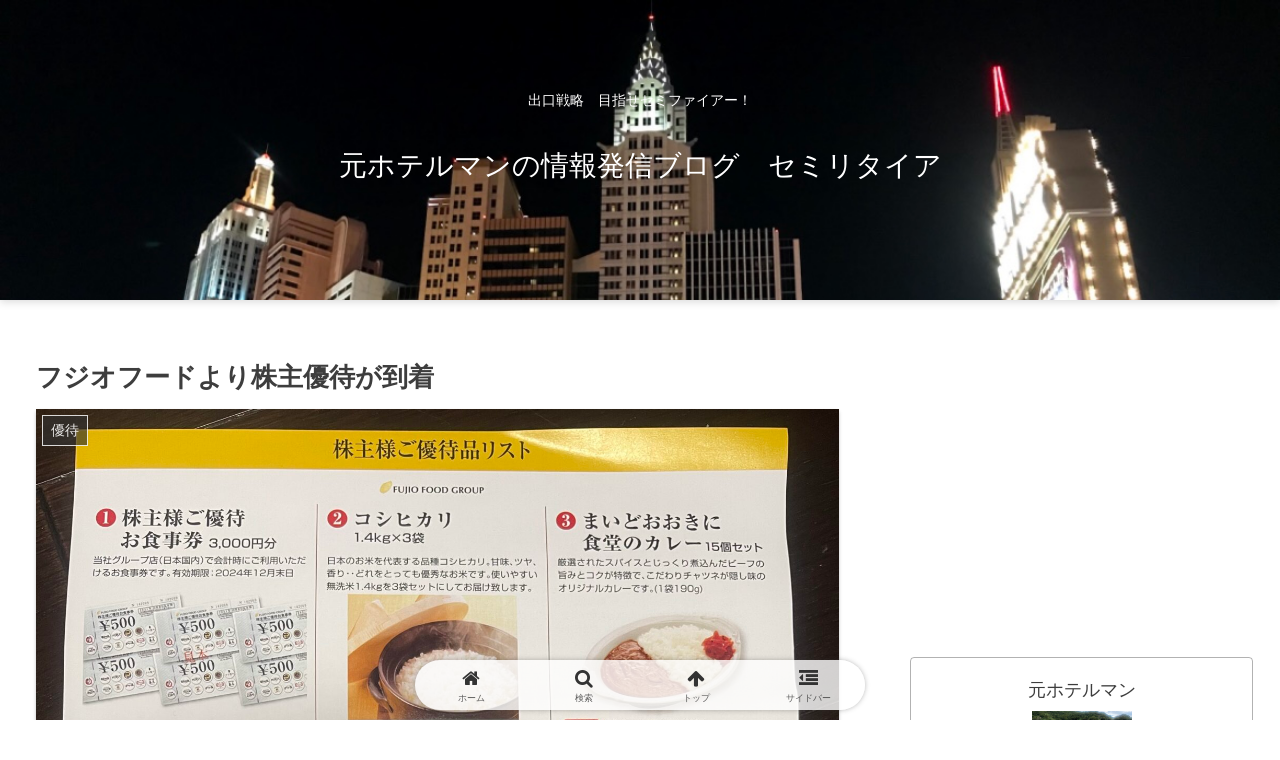

--- FILE ---
content_type: text/html; charset=utf-8
request_url: https://www.google.com/recaptcha/api2/aframe
body_size: -87
content:
<!DOCTYPE HTML><html><head><meta http-equiv="content-type" content="text/html; charset=UTF-8"></head><body><script nonce="-cBdlChRhR9my3VKNQlKPg">/** Anti-fraud and anti-abuse applications only. See google.com/recaptcha */ try{var clients={'sodar':'https://pagead2.googlesyndication.com/pagead/sodar?'};window.addEventListener("message",function(a){try{if(a.source===window.parent){var b=JSON.parse(a.data);var c=clients[b['id']];if(c){var d=document.createElement('img');d.src=c+b['params']+'&rc='+(localStorage.getItem("rc::a")?sessionStorage.getItem("rc::b"):"");window.document.body.appendChild(d);sessionStorage.setItem("rc::e",parseInt(sessionStorage.getItem("rc::e")||0)+1);localStorage.setItem("rc::h",'1768952510888');}}}catch(b){}});window.parent.postMessage("_grecaptcha_ready", "*");}catch(b){}</script></body></html>